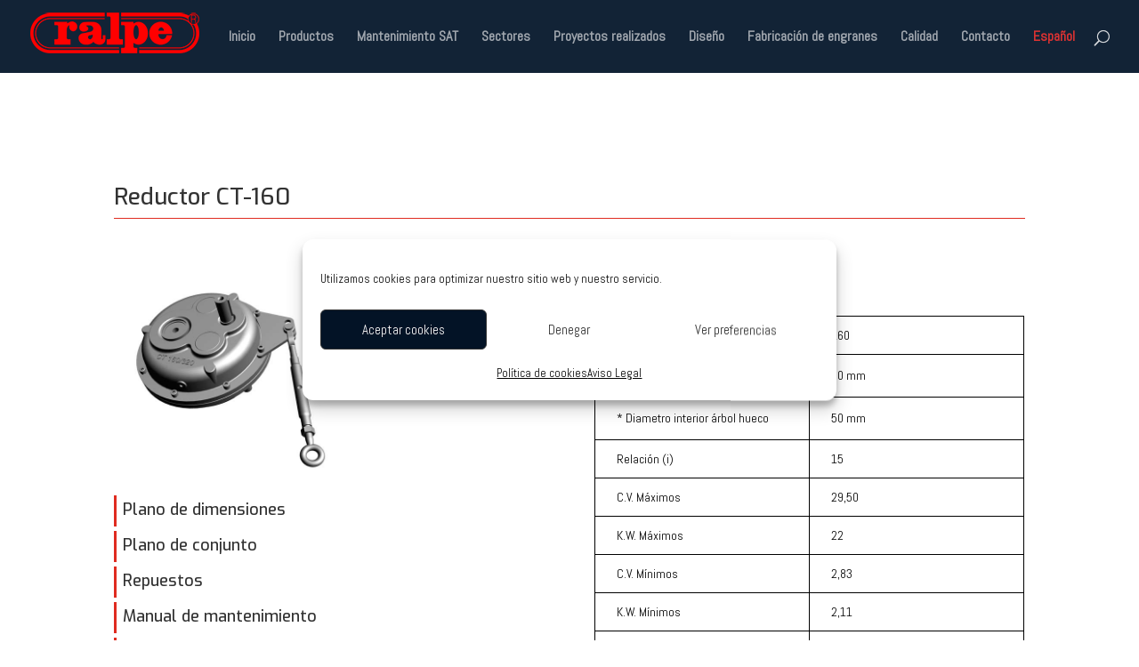

--- FILE ---
content_type: text/css
request_url: https://www.ralpe.net/wp-content/themes/ralpe/style.css?ver=4.27.5
body_size: 217
content:
/*
Theme Name:  Ralpe
Theme URI:   https://www.ralpe.net
Version:     1.0
Description: A child theme of Ralpe. This is a custom child theme created for our site Ralpe.
Author:      RALPE
Author URI:  https://www.ralpe.net
Template:    Divi
*/

/*- Add any CSS custom code for this child theme below this line -*/